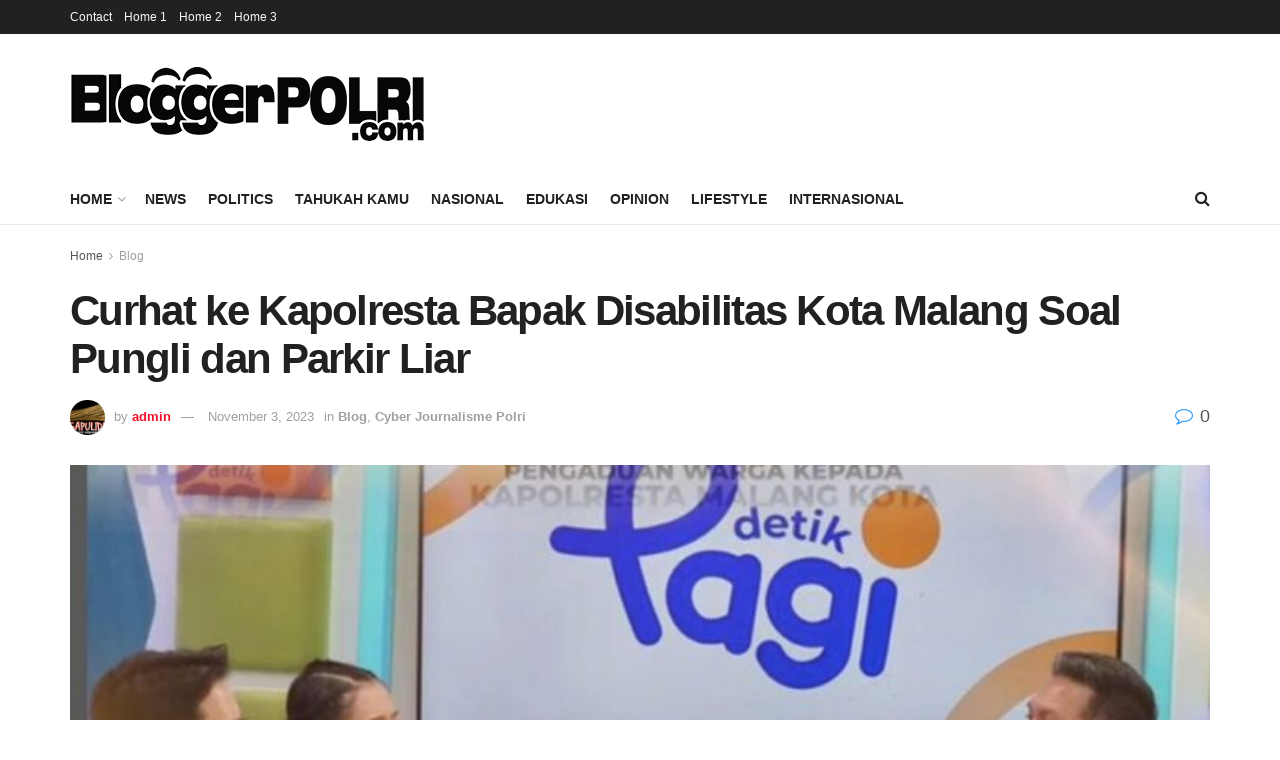

--- FILE ---
content_type: text/html; charset=UTF-8
request_url: https://bloggerpolri.com/index.php/2023/11/03/curhat-ke-kapolresta-bapak-disabilitas-kota-malang-soal-pungli-dan-parkir-liar/
body_size: 21938
content:
<!doctype html>
<!--[if lt IE 7]> <html class="no-js lt-ie9 lt-ie8 lt-ie7" lang="en-US"> <![endif]-->
<!--[if IE 7]>    <html class="no-js lt-ie9 lt-ie8" lang="en-US"> <![endif]-->
<!--[if IE 8]>    <html class="no-js lt-ie9" lang="en-US"> <![endif]-->
<!--[if IE 9]>    <html class="no-js lt-ie10" lang="en-US"> <![endif]-->
<!--[if gt IE 8]><!--> <html class="no-js" lang="en-US"> <!--<![endif]-->
<head>
    <meta http-equiv="Content-Type" content="text/html; charset=UTF-8" />
    <meta name='viewport' content='width=device-width, initial-scale=1, user-scalable=yes' />
    <link rel="profile" href="http://gmpg.org/xfn/11" />
    <link rel="pingback" href="https://bloggerpolri.com/xmlrpc.php" />
    <title>Curhat ke Kapolresta Bapak Disabilitas Kota Malang Soal Pungli dan Parkir Liar &#8211; Blogger Polri</title>
<meta name='robots' content='max-image-preview:large' />
<meta property="og:type" content="article">
<meta property="og:title" content="Curhat ke Kapolresta Bapak Disabilitas Kota Malang Soal Pungli dan Parkir Liar">
<meta property="og:site_name" content="Blogger Polri">
<meta property="og:description" content="Respon Cepat Kapolresta Malang Kota Disaat Warga Curhat Terkait Pungli Tukang Parkir Jakarta - Warga mengadukan kepada Kapolresta Malang Kota">
<meta property="og:url" content="https://bloggerpolri.com/index.php/2023/11/03/curhat-ke-kapolresta-bapak-disabilitas-kota-malang-soal-pungli-dan-parkir-liar/">
<meta property="og:locale" content="en_US">
<meta property="og:image" content="https://bloggerpolri.com/wp-content/uploads/2023/11/WhatsApp-Image-2023-11-03-at-19.05.02.jpeg">
<meta property="og:image:height" content="1144">
<meta property="og:image:width" content="928">
<meta property="article:published_time" content="2023-11-03T20:46:52+00:00">
<meta property="article:modified_time" content="2023-11-03T20:46:52+00:00">
<meta property="article:author" content="https://bloggerpolri.com">
<meta property="article:section" content="Blog">
<meta name="twitter:card" content="summary_large_image">
<meta name="twitter:title" content="Curhat ke Kapolresta Bapak Disabilitas Kota Malang Soal Pungli dan Parkir Liar">
<meta name="twitter:description" content="Respon Cepat Kapolresta Malang Kota Disaat Warga Curhat Terkait Pungli Tukang Parkir Jakarta - Warga mengadukan kepada Kapolresta Malang Kota">
<meta name="twitter:url" content="https://bloggerpolri.com/index.php/2023/11/03/curhat-ke-kapolresta-bapak-disabilitas-kota-malang-soal-pungli-dan-parkir-liar/">
<meta name="twitter:site" content="https://bloggerpolri.com">
<meta name="twitter:image:src" content="https://bloggerpolri.com/wp-content/uploads/2023/11/WhatsApp-Image-2023-11-03-at-19.05.02.jpeg">
<meta name="twitter:image:width" content="928">
<meta name="twitter:image:height" content="1144">
			<script type="text/javascript">
              var jnews_ajax_url = '/?ajax-request=jnews'
			</script>
			<link rel="alternate" type="application/rss+xml" title="Blogger Polri &raquo; Feed" href="https://bloggerpolri.com/index.php/feed/" />
<link rel="alternate" type="application/rss+xml" title="Blogger Polri &raquo; Comments Feed" href="https://bloggerpolri.com/index.php/comments/feed/" />
<link rel="alternate" type="application/rss+xml" title="Blogger Polri &raquo; Curhat ke Kapolresta Bapak Disabilitas Kota Malang Soal Pungli dan Parkir Liar Comments Feed" href="https://bloggerpolri.com/index.php/2023/11/03/curhat-ke-kapolresta-bapak-disabilitas-kota-malang-soal-pungli-dan-parkir-liar/feed/" />
<script type="text/javascript">
/* <![CDATA[ */
window._wpemojiSettings = {"baseUrl":"https:\/\/s.w.org\/images\/core\/emoji\/15.0.3\/72x72\/","ext":".png","svgUrl":"https:\/\/s.w.org\/images\/core\/emoji\/15.0.3\/svg\/","svgExt":".svg","source":{"concatemoji":"https:\/\/bloggerpolri.com\/wp-includes\/js\/wp-emoji-release.min.js?ver=6.5.7"}};
/*! This file is auto-generated */
!function(i,n){var o,s,e;function c(e){try{var t={supportTests:e,timestamp:(new Date).valueOf()};sessionStorage.setItem(o,JSON.stringify(t))}catch(e){}}function p(e,t,n){e.clearRect(0,0,e.canvas.width,e.canvas.height),e.fillText(t,0,0);var t=new Uint32Array(e.getImageData(0,0,e.canvas.width,e.canvas.height).data),r=(e.clearRect(0,0,e.canvas.width,e.canvas.height),e.fillText(n,0,0),new Uint32Array(e.getImageData(0,0,e.canvas.width,e.canvas.height).data));return t.every(function(e,t){return e===r[t]})}function u(e,t,n){switch(t){case"flag":return n(e,"\ud83c\udff3\ufe0f\u200d\u26a7\ufe0f","\ud83c\udff3\ufe0f\u200b\u26a7\ufe0f")?!1:!n(e,"\ud83c\uddfa\ud83c\uddf3","\ud83c\uddfa\u200b\ud83c\uddf3")&&!n(e,"\ud83c\udff4\udb40\udc67\udb40\udc62\udb40\udc65\udb40\udc6e\udb40\udc67\udb40\udc7f","\ud83c\udff4\u200b\udb40\udc67\u200b\udb40\udc62\u200b\udb40\udc65\u200b\udb40\udc6e\u200b\udb40\udc67\u200b\udb40\udc7f");case"emoji":return!n(e,"\ud83d\udc26\u200d\u2b1b","\ud83d\udc26\u200b\u2b1b")}return!1}function f(e,t,n){var r="undefined"!=typeof WorkerGlobalScope&&self instanceof WorkerGlobalScope?new OffscreenCanvas(300,150):i.createElement("canvas"),a=r.getContext("2d",{willReadFrequently:!0}),o=(a.textBaseline="top",a.font="600 32px Arial",{});return e.forEach(function(e){o[e]=t(a,e,n)}),o}function t(e){var t=i.createElement("script");t.src=e,t.defer=!0,i.head.appendChild(t)}"undefined"!=typeof Promise&&(o="wpEmojiSettingsSupports",s=["flag","emoji"],n.supports={everything:!0,everythingExceptFlag:!0},e=new Promise(function(e){i.addEventListener("DOMContentLoaded",e,{once:!0})}),new Promise(function(t){var n=function(){try{var e=JSON.parse(sessionStorage.getItem(o));if("object"==typeof e&&"number"==typeof e.timestamp&&(new Date).valueOf()<e.timestamp+604800&&"object"==typeof e.supportTests)return e.supportTests}catch(e){}return null}();if(!n){if("undefined"!=typeof Worker&&"undefined"!=typeof OffscreenCanvas&&"undefined"!=typeof URL&&URL.createObjectURL&&"undefined"!=typeof Blob)try{var e="postMessage("+f.toString()+"("+[JSON.stringify(s),u.toString(),p.toString()].join(",")+"));",r=new Blob([e],{type:"text/javascript"}),a=new Worker(URL.createObjectURL(r),{name:"wpTestEmojiSupports"});return void(a.onmessage=function(e){c(n=e.data),a.terminate(),t(n)})}catch(e){}c(n=f(s,u,p))}t(n)}).then(function(e){for(var t in e)n.supports[t]=e[t],n.supports.everything=n.supports.everything&&n.supports[t],"flag"!==t&&(n.supports.everythingExceptFlag=n.supports.everythingExceptFlag&&n.supports[t]);n.supports.everythingExceptFlag=n.supports.everythingExceptFlag&&!n.supports.flag,n.DOMReady=!1,n.readyCallback=function(){n.DOMReady=!0}}).then(function(){return e}).then(function(){var e;n.supports.everything||(n.readyCallback(),(e=n.source||{}).concatemoji?t(e.concatemoji):e.wpemoji&&e.twemoji&&(t(e.twemoji),t(e.wpemoji)))}))}((window,document),window._wpemojiSettings);
/* ]]> */
</script>

<style id='wp-emoji-styles-inline-css' type='text/css'>

	img.wp-smiley, img.emoji {
		display: inline !important;
		border: none !important;
		box-shadow: none !important;
		height: 1em !important;
		width: 1em !important;
		margin: 0 0.07em !important;
		vertical-align: -0.1em !important;
		background: none !important;
		padding: 0 !important;
	}
</style>
<link rel='stylesheet' id='wp-block-library-css' href='https://bloggerpolri.com/wp-includes/css/dist/block-library/style.min.css?ver=6.5.7' type='text/css' media='all' />
<style id='classic-theme-styles-inline-css' type='text/css'>
/*! This file is auto-generated */
.wp-block-button__link{color:#fff;background-color:#32373c;border-radius:9999px;box-shadow:none;text-decoration:none;padding:calc(.667em + 2px) calc(1.333em + 2px);font-size:1.125em}.wp-block-file__button{background:#32373c;color:#fff;text-decoration:none}
</style>
<style id='global-styles-inline-css' type='text/css'>
body{--wp--preset--color--black: #000000;--wp--preset--color--cyan-bluish-gray: #abb8c3;--wp--preset--color--white: #ffffff;--wp--preset--color--pale-pink: #f78da7;--wp--preset--color--vivid-red: #cf2e2e;--wp--preset--color--luminous-vivid-orange: #ff6900;--wp--preset--color--luminous-vivid-amber: #fcb900;--wp--preset--color--light-green-cyan: #7bdcb5;--wp--preset--color--vivid-green-cyan: #00d084;--wp--preset--color--pale-cyan-blue: #8ed1fc;--wp--preset--color--vivid-cyan-blue: #0693e3;--wp--preset--color--vivid-purple: #9b51e0;--wp--preset--gradient--vivid-cyan-blue-to-vivid-purple: linear-gradient(135deg,rgba(6,147,227,1) 0%,rgb(155,81,224) 100%);--wp--preset--gradient--light-green-cyan-to-vivid-green-cyan: linear-gradient(135deg,rgb(122,220,180) 0%,rgb(0,208,130) 100%);--wp--preset--gradient--luminous-vivid-amber-to-luminous-vivid-orange: linear-gradient(135deg,rgba(252,185,0,1) 0%,rgba(255,105,0,1) 100%);--wp--preset--gradient--luminous-vivid-orange-to-vivid-red: linear-gradient(135deg,rgba(255,105,0,1) 0%,rgb(207,46,46) 100%);--wp--preset--gradient--very-light-gray-to-cyan-bluish-gray: linear-gradient(135deg,rgb(238,238,238) 0%,rgb(169,184,195) 100%);--wp--preset--gradient--cool-to-warm-spectrum: linear-gradient(135deg,rgb(74,234,220) 0%,rgb(151,120,209) 20%,rgb(207,42,186) 40%,rgb(238,44,130) 60%,rgb(251,105,98) 80%,rgb(254,248,76) 100%);--wp--preset--gradient--blush-light-purple: linear-gradient(135deg,rgb(255,206,236) 0%,rgb(152,150,240) 100%);--wp--preset--gradient--blush-bordeaux: linear-gradient(135deg,rgb(254,205,165) 0%,rgb(254,45,45) 50%,rgb(107,0,62) 100%);--wp--preset--gradient--luminous-dusk: linear-gradient(135deg,rgb(255,203,112) 0%,rgb(199,81,192) 50%,rgb(65,88,208) 100%);--wp--preset--gradient--pale-ocean: linear-gradient(135deg,rgb(255,245,203) 0%,rgb(182,227,212) 50%,rgb(51,167,181) 100%);--wp--preset--gradient--electric-grass: linear-gradient(135deg,rgb(202,248,128) 0%,rgb(113,206,126) 100%);--wp--preset--gradient--midnight: linear-gradient(135deg,rgb(2,3,129) 0%,rgb(40,116,252) 100%);--wp--preset--font-size--small: 13px;--wp--preset--font-size--medium: 20px;--wp--preset--font-size--large: 36px;--wp--preset--font-size--x-large: 42px;--wp--preset--spacing--20: 0.44rem;--wp--preset--spacing--30: 0.67rem;--wp--preset--spacing--40: 1rem;--wp--preset--spacing--50: 1.5rem;--wp--preset--spacing--60: 2.25rem;--wp--preset--spacing--70: 3.38rem;--wp--preset--spacing--80: 5.06rem;--wp--preset--shadow--natural: 6px 6px 9px rgba(0, 0, 0, 0.2);--wp--preset--shadow--deep: 12px 12px 50px rgba(0, 0, 0, 0.4);--wp--preset--shadow--sharp: 6px 6px 0px rgba(0, 0, 0, 0.2);--wp--preset--shadow--outlined: 6px 6px 0px -3px rgba(255, 255, 255, 1), 6px 6px rgba(0, 0, 0, 1);--wp--preset--shadow--crisp: 6px 6px 0px rgba(0, 0, 0, 1);}:where(.is-layout-flex){gap: 0.5em;}:where(.is-layout-grid){gap: 0.5em;}body .is-layout-flex{display: flex;}body .is-layout-flex{flex-wrap: wrap;align-items: center;}body .is-layout-flex > *{margin: 0;}body .is-layout-grid{display: grid;}body .is-layout-grid > *{margin: 0;}:where(.wp-block-columns.is-layout-flex){gap: 2em;}:where(.wp-block-columns.is-layout-grid){gap: 2em;}:where(.wp-block-post-template.is-layout-flex){gap: 1.25em;}:where(.wp-block-post-template.is-layout-grid){gap: 1.25em;}.has-black-color{color: var(--wp--preset--color--black) !important;}.has-cyan-bluish-gray-color{color: var(--wp--preset--color--cyan-bluish-gray) !important;}.has-white-color{color: var(--wp--preset--color--white) !important;}.has-pale-pink-color{color: var(--wp--preset--color--pale-pink) !important;}.has-vivid-red-color{color: var(--wp--preset--color--vivid-red) !important;}.has-luminous-vivid-orange-color{color: var(--wp--preset--color--luminous-vivid-orange) !important;}.has-luminous-vivid-amber-color{color: var(--wp--preset--color--luminous-vivid-amber) !important;}.has-light-green-cyan-color{color: var(--wp--preset--color--light-green-cyan) !important;}.has-vivid-green-cyan-color{color: var(--wp--preset--color--vivid-green-cyan) !important;}.has-pale-cyan-blue-color{color: var(--wp--preset--color--pale-cyan-blue) !important;}.has-vivid-cyan-blue-color{color: var(--wp--preset--color--vivid-cyan-blue) !important;}.has-vivid-purple-color{color: var(--wp--preset--color--vivid-purple) !important;}.has-black-background-color{background-color: var(--wp--preset--color--black) !important;}.has-cyan-bluish-gray-background-color{background-color: var(--wp--preset--color--cyan-bluish-gray) !important;}.has-white-background-color{background-color: var(--wp--preset--color--white) !important;}.has-pale-pink-background-color{background-color: var(--wp--preset--color--pale-pink) !important;}.has-vivid-red-background-color{background-color: var(--wp--preset--color--vivid-red) !important;}.has-luminous-vivid-orange-background-color{background-color: var(--wp--preset--color--luminous-vivid-orange) !important;}.has-luminous-vivid-amber-background-color{background-color: var(--wp--preset--color--luminous-vivid-amber) !important;}.has-light-green-cyan-background-color{background-color: var(--wp--preset--color--light-green-cyan) !important;}.has-vivid-green-cyan-background-color{background-color: var(--wp--preset--color--vivid-green-cyan) !important;}.has-pale-cyan-blue-background-color{background-color: var(--wp--preset--color--pale-cyan-blue) !important;}.has-vivid-cyan-blue-background-color{background-color: var(--wp--preset--color--vivid-cyan-blue) !important;}.has-vivid-purple-background-color{background-color: var(--wp--preset--color--vivid-purple) !important;}.has-black-border-color{border-color: var(--wp--preset--color--black) !important;}.has-cyan-bluish-gray-border-color{border-color: var(--wp--preset--color--cyan-bluish-gray) !important;}.has-white-border-color{border-color: var(--wp--preset--color--white) !important;}.has-pale-pink-border-color{border-color: var(--wp--preset--color--pale-pink) !important;}.has-vivid-red-border-color{border-color: var(--wp--preset--color--vivid-red) !important;}.has-luminous-vivid-orange-border-color{border-color: var(--wp--preset--color--luminous-vivid-orange) !important;}.has-luminous-vivid-amber-border-color{border-color: var(--wp--preset--color--luminous-vivid-amber) !important;}.has-light-green-cyan-border-color{border-color: var(--wp--preset--color--light-green-cyan) !important;}.has-vivid-green-cyan-border-color{border-color: var(--wp--preset--color--vivid-green-cyan) !important;}.has-pale-cyan-blue-border-color{border-color: var(--wp--preset--color--pale-cyan-blue) !important;}.has-vivid-cyan-blue-border-color{border-color: var(--wp--preset--color--vivid-cyan-blue) !important;}.has-vivid-purple-border-color{border-color: var(--wp--preset--color--vivid-purple) !important;}.has-vivid-cyan-blue-to-vivid-purple-gradient-background{background: var(--wp--preset--gradient--vivid-cyan-blue-to-vivid-purple) !important;}.has-light-green-cyan-to-vivid-green-cyan-gradient-background{background: var(--wp--preset--gradient--light-green-cyan-to-vivid-green-cyan) !important;}.has-luminous-vivid-amber-to-luminous-vivid-orange-gradient-background{background: var(--wp--preset--gradient--luminous-vivid-amber-to-luminous-vivid-orange) !important;}.has-luminous-vivid-orange-to-vivid-red-gradient-background{background: var(--wp--preset--gradient--luminous-vivid-orange-to-vivid-red) !important;}.has-very-light-gray-to-cyan-bluish-gray-gradient-background{background: var(--wp--preset--gradient--very-light-gray-to-cyan-bluish-gray) !important;}.has-cool-to-warm-spectrum-gradient-background{background: var(--wp--preset--gradient--cool-to-warm-spectrum) !important;}.has-blush-light-purple-gradient-background{background: var(--wp--preset--gradient--blush-light-purple) !important;}.has-blush-bordeaux-gradient-background{background: var(--wp--preset--gradient--blush-bordeaux) !important;}.has-luminous-dusk-gradient-background{background: var(--wp--preset--gradient--luminous-dusk) !important;}.has-pale-ocean-gradient-background{background: var(--wp--preset--gradient--pale-ocean) !important;}.has-electric-grass-gradient-background{background: var(--wp--preset--gradient--electric-grass) !important;}.has-midnight-gradient-background{background: var(--wp--preset--gradient--midnight) !important;}.has-small-font-size{font-size: var(--wp--preset--font-size--small) !important;}.has-medium-font-size{font-size: var(--wp--preset--font-size--medium) !important;}.has-large-font-size{font-size: var(--wp--preset--font-size--large) !important;}.has-x-large-font-size{font-size: var(--wp--preset--font-size--x-large) !important;}
.wp-block-navigation a:where(:not(.wp-element-button)){color: inherit;}
:where(.wp-block-post-template.is-layout-flex){gap: 1.25em;}:where(.wp-block-post-template.is-layout-grid){gap: 1.25em;}
:where(.wp-block-columns.is-layout-flex){gap: 2em;}:where(.wp-block-columns.is-layout-grid){gap: 2em;}
.wp-block-pullquote{font-size: 1.5em;line-height: 1.6;}
</style>
<link rel='stylesheet' id='jnews-parent-style-css' href='https://bloggerpolri.com/wp-content/themes/jnews/style.css?ver=6.5.7' type='text/css' media='all' />
<link rel='stylesheet' id='js_composer_front-css' href='https://bloggerpolri.com/wp-content/plugins/js_composer/assets/css/js_composer.min.css?ver=6.5.0' type='text/css' media='all' />
<link rel='stylesheet' id='mediaelement-css' href='https://bloggerpolri.com/wp-includes/js/mediaelement/mediaelementplayer-legacy.min.css?ver=4.2.17' type='text/css' media='all' />
<link rel='stylesheet' id='wp-mediaelement-css' href='https://bloggerpolri.com/wp-includes/js/mediaelement/wp-mediaelement.min.css?ver=6.5.7' type='text/css' media='all' />
<link rel='stylesheet' id='jnews-frontend-css' href='https://bloggerpolri.com/wp-content/themes/jnews/assets/dist/frontend.min.css?ver=1.0.0' type='text/css' media='all' />
<link rel='stylesheet' id='jnews-style-css' href='https://bloggerpolri.com/wp-content/themes/jnews-child/style.css?ver=1.0.0' type='text/css' media='all' />
<link rel='stylesheet' id='jnews-darkmode-css' href='https://bloggerpolri.com/wp-content/themes/jnews/assets/css/darkmode.css?ver=1.0.0' type='text/css' media='all' />
<link rel='stylesheet' id='jnews-social-login-style-css' href='https://bloggerpolri.com/wp-content/plugins/jnews-social-login/assets/css/plugin.css?ver=7.0.4' type='text/css' media='all' />
<link rel='stylesheet' id='jnews-select-share-css' href='https://bloggerpolri.com/wp-content/plugins/jnews-social-share/assets/css/plugin.css' type='text/css' media='all' />
<link rel='stylesheet' id='jnews-weather-style-css' href='https://bloggerpolri.com/wp-content/plugins/jnews-weather/assets/css/plugin.css?ver=7.0.5' type='text/css' media='all' />
<script type="text/javascript" src="https://bloggerpolri.com/wp-includes/js/jquery/jquery.min.js?ver=3.7.1" id="jquery-core-js"></script>
<script type="text/javascript" src="https://bloggerpolri.com/wp-includes/js/jquery/jquery-migrate.min.js?ver=3.4.1" id="jquery-migrate-js"></script>
<link rel="https://api.w.org/" href="https://bloggerpolri.com/index.php/wp-json/" /><link rel="alternate" type="application/json" href="https://bloggerpolri.com/index.php/wp-json/wp/v2/posts/865" /><link rel="EditURI" type="application/rsd+xml" title="RSD" href="https://bloggerpolri.com/xmlrpc.php?rsd" />
<meta name="generator" content="WordPress 6.5.7" />
<link rel="canonical" href="https://bloggerpolri.com/index.php/2023/11/03/curhat-ke-kapolresta-bapak-disabilitas-kota-malang-soal-pungli-dan-parkir-liar/" />
<link rel='shortlink' href='https://bloggerpolri.com/?p=865' />
<link rel="alternate" type="application/json+oembed" href="https://bloggerpolri.com/index.php/wp-json/oembed/1.0/embed?url=https%3A%2F%2Fbloggerpolri.com%2Findex.php%2F2023%2F11%2F03%2Fcurhat-ke-kapolresta-bapak-disabilitas-kota-malang-soal-pungli-dan-parkir-liar%2F" />
<link rel="alternate" type="text/xml+oembed" href="https://bloggerpolri.com/index.php/wp-json/oembed/1.0/embed?url=https%3A%2F%2Fbloggerpolri.com%2Findex.php%2F2023%2F11%2F03%2Fcurhat-ke-kapolresta-bapak-disabilitas-kota-malang-soal-pungli-dan-parkir-liar%2F&#038;format=xml" />
<meta name="generator" content="Powered by WPBakery Page Builder - drag and drop page builder for WordPress."/>
<script type='application/ld+json'>{"@context":"http:\/\/schema.org","@type":"Organization","@id":"https:\/\/bloggerpolri.com\/#organization","url":"https:\/\/bloggerpolri.com\/","name":"","logo":{"@type":"ImageObject","url":""},"sameAs":["http:\/\/facebook.com","http:\/\/twitter.com"]}</script>
<script type='application/ld+json'>{"@context":"http:\/\/schema.org","@type":"WebSite","@id":"https:\/\/bloggerpolri.com\/#website","url":"https:\/\/bloggerpolri.com\/","name":"","potentialAction":{"@type":"SearchAction","target":"https:\/\/bloggerpolri.com\/?s={search_term_string}","query-input":"required name=search_term_string"}}</script>
<link rel="icon" href="https://bloggerpolri.com/wp-content/uploads/2023/08/cropped-favicon-1-32x32.png" sizes="32x32" />
<link rel="icon" href="https://bloggerpolri.com/wp-content/uploads/2023/08/cropped-favicon-1-192x192.png" sizes="192x192" />
<link rel="apple-touch-icon" href="https://bloggerpolri.com/wp-content/uploads/2023/08/cropped-favicon-1-180x180.png" />
<meta name="msapplication-TileImage" content="https://bloggerpolri.com/wp-content/uploads/2023/08/cropped-favicon-1-270x270.png" />
<style id="jeg_dynamic_css" type="text/css" data-type="jeg_custom-css"></style><style type="text/css">
					.no_thumbnail .jeg_thumb,
					.thumbnail-container.no_thumbnail {
					    display: none !important;
					}
					.jeg_search_result .jeg_pl_xs_3.no_thumbnail .jeg_postblock_content,
					.jeg_sidefeed .jeg_pl_xs_3.no_thumbnail .jeg_postblock_content,
					.jeg_pl_sm.no_thumbnail .jeg_postblock_content {
					    margin-left: 0;
					}
					.jeg_postblock_11 .no_thumbnail .jeg_postblock_content,
					.jeg_postblock_12 .no_thumbnail .jeg_postblock_content,
					.jeg_postblock_12.jeg_col_3o3 .no_thumbnail .jeg_postblock_content  {
					    margin-top: 0;
					}
					.jeg_postblock_15 .jeg_pl_md_box.no_thumbnail .jeg_postblock_content,
					.jeg_postblock_19 .jeg_pl_md_box.no_thumbnail .jeg_postblock_content,
					.jeg_postblock_24 .jeg_pl_md_box.no_thumbnail .jeg_postblock_content,
					.jeg_sidefeed .jeg_pl_md_box .jeg_postblock_content {
					    position: relative;
					}
					.jeg_postblock_carousel_2 .no_thumbnail .jeg_post_title a,
					.jeg_postblock_carousel_2 .no_thumbnail .jeg_post_title a:hover,
					.jeg_postblock_carousel_2 .no_thumbnail .jeg_post_meta .fa {
					    color: #212121 !important;
					} 
				</style><noscript><style> .wpb_animate_when_almost_visible { opacity: 1; }</style></noscript></head>
<body class="post-template-default single single-post postid-865 single-format-standard wp-embed-responsive jeg_toggle_dark jeg_single_tpl_1 jnews jsc_normal wpb-js-composer js-comp-ver-6.5.0 vc_responsive">

    
    
    <div class="jeg_ad jeg_ad_top jnews_header_top_ads">
        <div class='ads-wrapper  '></div>    </div>

    <!-- The Main Wrapper
    ============================================= -->
    <div class="jeg_viewport">

        
        <div class="jeg_header_wrapper">
            <div class="jeg_header_instagram_wrapper">
    </div>

<!-- HEADER -->
<div class="jeg_header normal">
    <div class="jeg_topbar jeg_container dark">
    <div class="container">
        <div class="jeg_nav_row">
            
                <div class="jeg_nav_col jeg_nav_left  jeg_nav_grow">
                    <div class="item_wrap jeg_nav_alignleft">
                        <div class="jeg_nav_item">
	<ul class="jeg_menu jeg_top_menu"><li class="page_item page-item-69"><a href="https://bloggerpolri.com/index.php/contact/">Contact</a></li>
<li class="page_item page-item-66"><a href="https://bloggerpolri.com/">Home 1</a></li>
<li class="page_item page-item-67"><a href="https://bloggerpolri.com/index.php/home-2/">Home 2</a></li>
<li class="page_item page-item-68"><a href="https://bloggerpolri.com/index.php/home-3/">Home 3</a></li>
</ul>
</div>                    </div>
                </div>

                
                <div class="jeg_nav_col jeg_nav_center  jeg_nav_normal">
                    <div class="item_wrap jeg_nav_aligncenter">
                                            </div>
                </div>

                
                <div class="jeg_nav_col jeg_nav_right  jeg_nav_normal">
                    <div class="item_wrap jeg_nav_alignright">
                                            </div>
                </div>

                        </div>
    </div>
</div><!-- /.jeg_container --><div class="jeg_midbar jeg_container normal">
    <div class="container">
        <div class="jeg_nav_row">
            
                <div class="jeg_nav_col jeg_nav_left jeg_nav_normal">
                    <div class="item_wrap jeg_nav_alignleft">
                        <div class="jeg_nav_item jeg_logo jeg_desktop_logo">
			<div class="site-title">
	    	<a href="https://bloggerpolri.com/" style="padding: 0 0 0 0;">
	    	    <img class='jeg_logo_img' src="https://bloggerpolri.com/wp-content/uploads/2023/08/logo-atas-354.png" srcset="https://bloggerpolri.com/wp-content/uploads/2023/08/logo-atas-354.png 1x, https://bloggerpolri.com/wp-content/uploads/2023/08/logo-atas-708.png 2x" alt="Blogger Polri"data-light-src="https://bloggerpolri.com/wp-content/uploads/2023/08/logo-atas-354.png" data-light-srcset="https://bloggerpolri.com/wp-content/uploads/2023/08/logo-atas-354.png 1x, https://bloggerpolri.com/wp-content/uploads/2023/08/logo-atas-708.png 2x" data-dark-src="https://bloggerpolri.com/wp-content/uploads/2023/08/logo-white-354.png" data-dark-srcset="https://bloggerpolri.com/wp-content/uploads/2023/08/logo-white-354.png 1x, https://bloggerpolri.com/wp-content/uploads/2023/08/logo-white-708.png 2x">	    	</a>
	    </div>
	</div>                    </div>
                </div>

                
                <div class="jeg_nav_col jeg_nav_center jeg_nav_normal">
                    <div class="item_wrap jeg_nav_aligncenter">
                                            </div>
                </div>

                
                <div class="jeg_nav_col jeg_nav_right jeg_nav_grow">
                    <div class="item_wrap jeg_nav_alignright">
                                            </div>
                </div>

                        </div>
    </div>
</div><div class="jeg_bottombar jeg_navbar jeg_container jeg_navbar_wrapper jeg_navbar_normal jeg_navbar_normal">
    <div class="container">
        <div class="jeg_nav_row">
            
                <div class="jeg_nav_col jeg_nav_left jeg_nav_grow">
                    <div class="item_wrap jeg_nav_alignleft">
                        <div class="jeg_main_menu_wrapper">
<div class="jeg_nav_item jeg_mainmenu_wrap"><ul class="jeg_menu jeg_main_menu jeg_menu_style_1" data-animation="animate"><li id="menu-item-71" class="menu-item menu-item-type-post_type menu-item-object-page menu-item-home menu-item-has-children menu-item-71 bgnav" data-item-row="default" ><a href="https://bloggerpolri.com/">Home</a>
<ul class="sub-menu">
	<li id="menu-item-72" class="menu-item menu-item-type-post_type menu-item-object-page menu-item-home menu-item-72 bgnav" data-item-row="default" ><a href="https://bloggerpolri.com/">Home &#8211; Layout 1</a></li>
	<li id="menu-item-73" class="menu-item menu-item-type-post_type menu-item-object-page menu-item-73 bgnav" data-item-row="default" ><a href="https://bloggerpolri.com/index.php/home-2/">Home &#8211; Layout 2</a></li>
	<li id="menu-item-74" class="menu-item menu-item-type-post_type menu-item-object-page menu-item-74 bgnav" data-item-row="default" ><a href="https://bloggerpolri.com/index.php/home-3/">Home &#8211; Layout 3</a></li>
</ul>
</li>
<li id="menu-item-75" class="menu-item menu-item-type-taxonomy menu-item-object-category menu-item-75 bgnav" data-item-row="default" ><a href="https://bloggerpolri.com/index.php/category/world/">News</a></li>
<li id="menu-item-76" class="menu-item menu-item-type-taxonomy menu-item-object-category menu-item-76 bgnav" data-item-row="default" ><a href="https://bloggerpolri.com/index.php/category/politics/">Politics</a></li>
<li id="menu-item-77" class="menu-item menu-item-type-taxonomy menu-item-object-category menu-item-77 bgnav" data-item-row="default" ><a href="https://bloggerpolri.com/index.php/category/tahukah-kamu/">Tahukah Kamu</a></li>
<li id="menu-item-78" class="menu-item menu-item-type-taxonomy menu-item-object-category menu-item-78 bgnav" data-item-row="default" ><a href="https://bloggerpolri.com/index.php/category/nasional/">Nasional</a></li>
<li id="menu-item-79" class="menu-item menu-item-type-taxonomy menu-item-object-category menu-item-79 bgnav" data-item-row="default" ><a href="https://bloggerpolri.com/index.php/category/edukasi/">Edukasi</a></li>
<li id="menu-item-80" class="menu-item menu-item-type-taxonomy menu-item-object-category menu-item-80 bgnav" data-item-row="default" ><a href="https://bloggerpolri.com/index.php/category/opinion/">Opinion</a></li>
<li id="menu-item-81" class="menu-item menu-item-type-taxonomy menu-item-object-category menu-item-81 bgnav" data-item-row="default" ><a href="https://bloggerpolri.com/index.php/category/lifestyle/">Lifestyle</a></li>
<li id="menu-item-82" class="menu-item menu-item-type-taxonomy menu-item-object-category menu-item-82 bgnav" data-item-row="default" ><a href="https://bloggerpolri.com/index.php/category/internasional/">Internasional</a></li>
</ul></div></div>
                    </div>
                </div>

                
                <div class="jeg_nav_col jeg_nav_center jeg_nav_normal">
                    <div class="item_wrap jeg_nav_aligncenter">
                                            </div>
                </div>

                
                <div class="jeg_nav_col jeg_nav_right jeg_nav_normal">
                    <div class="item_wrap jeg_nav_alignright">
                        <!-- Search Icon -->
<div class="jeg_nav_item jeg_search_wrapper search_icon jeg_search_popup_expand">
    <a href="#" class="jeg_search_toggle"><i class="fa fa-search"></i></a>
    <form action="https://bloggerpolri.com/" method="get" class="jeg_search_form" target="_top">
    <input name="s" class="jeg_search_input" placeholder="Search..." type="text" value="" autocomplete="off">
    <button type="submit" class="jeg_search_button btn"><i class="fa fa-search"></i></button>
</form>
<!-- jeg_search_hide with_result no_result -->
<div class="jeg_search_result jeg_search_hide with_result">
    <div class="search-result-wrapper">
    </div>
    <div class="search-link search-noresult">
        No Result    </div>
    <div class="search-link search-all-button">
        <i class="fa fa-search"></i> View All Result    </div>
</div></div>                    </div>
                </div>

                        </div>
    </div>
</div></div><!-- /.jeg_header -->        </div>

        <div class="jeg_header_sticky">
            <div class="sticky_blankspace"></div>
<div class="jeg_header normal">
    <div class="jeg_container">
        <div data-mode="scroll" class="jeg_stickybar jeg_navbar jeg_navbar_wrapper jeg_navbar_normal jeg_navbar_normal">
            <div class="container">
    <div class="jeg_nav_row">
        
            <div class="jeg_nav_col jeg_nav_left jeg_nav_grow">
                <div class="item_wrap jeg_nav_alignleft">
                    <div class="jeg_main_menu_wrapper">
<div class="jeg_nav_item jeg_mainmenu_wrap"><ul class="jeg_menu jeg_main_menu jeg_menu_style_1" data-animation="animate"><li class="menu-item menu-item-type-post_type menu-item-object-page menu-item-home menu-item-has-children menu-item-71 bgnav" data-item-row="default" ><a href="https://bloggerpolri.com/">Home</a>
<ul class="sub-menu">
	<li class="menu-item menu-item-type-post_type menu-item-object-page menu-item-home menu-item-72 bgnav" data-item-row="default" ><a href="https://bloggerpolri.com/">Home &#8211; Layout 1</a></li>
	<li class="menu-item menu-item-type-post_type menu-item-object-page menu-item-73 bgnav" data-item-row="default" ><a href="https://bloggerpolri.com/index.php/home-2/">Home &#8211; Layout 2</a></li>
	<li class="menu-item menu-item-type-post_type menu-item-object-page menu-item-74 bgnav" data-item-row="default" ><a href="https://bloggerpolri.com/index.php/home-3/">Home &#8211; Layout 3</a></li>
</ul>
</li>
<li class="menu-item menu-item-type-taxonomy menu-item-object-category menu-item-75 bgnav" data-item-row="default" ><a href="https://bloggerpolri.com/index.php/category/world/">News</a></li>
<li class="menu-item menu-item-type-taxonomy menu-item-object-category menu-item-76 bgnav" data-item-row="default" ><a href="https://bloggerpolri.com/index.php/category/politics/">Politics</a></li>
<li class="menu-item menu-item-type-taxonomy menu-item-object-category menu-item-77 bgnav" data-item-row="default" ><a href="https://bloggerpolri.com/index.php/category/tahukah-kamu/">Tahukah Kamu</a></li>
<li class="menu-item menu-item-type-taxonomy menu-item-object-category menu-item-78 bgnav" data-item-row="default" ><a href="https://bloggerpolri.com/index.php/category/nasional/">Nasional</a></li>
<li class="menu-item menu-item-type-taxonomy menu-item-object-category menu-item-79 bgnav" data-item-row="default" ><a href="https://bloggerpolri.com/index.php/category/edukasi/">Edukasi</a></li>
<li class="menu-item menu-item-type-taxonomy menu-item-object-category menu-item-80 bgnav" data-item-row="default" ><a href="https://bloggerpolri.com/index.php/category/opinion/">Opinion</a></li>
<li class="menu-item menu-item-type-taxonomy menu-item-object-category menu-item-81 bgnav" data-item-row="default" ><a href="https://bloggerpolri.com/index.php/category/lifestyle/">Lifestyle</a></li>
<li class="menu-item menu-item-type-taxonomy menu-item-object-category menu-item-82 bgnav" data-item-row="default" ><a href="https://bloggerpolri.com/index.php/category/internasional/">Internasional</a></li>
</ul></div></div>
                </div>
            </div>

            
            <div class="jeg_nav_col jeg_nav_center jeg_nav_normal">
                <div class="item_wrap jeg_nav_aligncenter">
                                    </div>
            </div>

            
            <div class="jeg_nav_col jeg_nav_right jeg_nav_normal">
                <div class="item_wrap jeg_nav_alignright">
                    <!-- Search Icon -->
<div class="jeg_nav_item jeg_search_wrapper search_icon jeg_search_popup_expand">
    <a href="#" class="jeg_search_toggle"><i class="fa fa-search"></i></a>
    <form action="https://bloggerpolri.com/" method="get" class="jeg_search_form" target="_top">
    <input name="s" class="jeg_search_input" placeholder="Search..." type="text" value="" autocomplete="off">
    <button type="submit" class="jeg_search_button btn"><i class="fa fa-search"></i></button>
</form>
<!-- jeg_search_hide with_result no_result -->
<div class="jeg_search_result jeg_search_hide with_result">
    <div class="search-result-wrapper">
    </div>
    <div class="search-link search-noresult">
        No Result    </div>
    <div class="search-link search-all-button">
        <i class="fa fa-search"></i> View All Result    </div>
</div></div>                </div>
            </div>

                </div>
</div>        </div>
    </div>
</div>
        </div>

        <div class="jeg_navbar_mobile_wrapper">
            <div class="jeg_navbar_mobile" data-mode="scroll">
    <div class="jeg_mobile_bottombar jeg_mobile_midbar jeg_container dark">
    <div class="container">
        <div class="jeg_nav_row">
            
                <div class="jeg_nav_col jeg_nav_left jeg_nav_normal">
                    <div class="item_wrap jeg_nav_alignleft">
                        <div class="jeg_nav_item">
    <a href="#" class="toggle_btn jeg_mobile_toggle"><i class="fa fa-bars"></i></a>
</div>                    </div>
                </div>

                
                <div class="jeg_nav_col jeg_nav_center jeg_nav_grow">
                    <div class="item_wrap jeg_nav_aligncenter">
                        <div class="jeg_nav_item jeg_mobile_logo">
			<div class="site-title">
	    	<a href="https://bloggerpolri.com/">
		        <img class='jeg_logo_img' src="https://bloggerpolri.com/wp-content/uploads/2023/08/logo-white-354.png" srcset="https://bloggerpolri.com/wp-content/uploads/2023/08/logo-white-354.png 1x, https://bloggerpolri.com/wp-content/uploads/2023/08/logo-white-708.png 2x" alt="Blogger Polri"data-light-src="https://bloggerpolri.com/wp-content/uploads/2023/08/logo-white-354.png" data-light-srcset="https://bloggerpolri.com/wp-content/uploads/2023/08/logo-white-354.png 1x, https://bloggerpolri.com/wp-content/uploads/2023/08/logo-white-708.png 2x" data-dark-src="https://bloggerpolri.com/wp-content/uploads/2023/08/logo-white-354.png" data-dark-srcset="https://bloggerpolri.com/wp-content/uploads/2023/08/logo-white-354.png 1x, https://bloggerpolri.com/wp-content/uploads/2023/08/logo-white-708.png 2x">		    </a>
	    </div>
	</div>                    </div>
                </div>

                
                <div class="jeg_nav_col jeg_nav_right jeg_nav_normal">
                    <div class="item_wrap jeg_nav_alignright">
                        <div class="jeg_nav_item jeg_search_wrapper jeg_search_popup_expand">
    <a href="#" class="jeg_search_toggle"><i class="fa fa-search"></i></a>
	<form action="https://bloggerpolri.com/" method="get" class="jeg_search_form" target="_top">
    <input name="s" class="jeg_search_input" placeholder="Search..." type="text" value="" autocomplete="off">
    <button type="submit" class="jeg_search_button btn"><i class="fa fa-search"></i></button>
</form>
<!-- jeg_search_hide with_result no_result -->
<div class="jeg_search_result jeg_search_hide with_result">
    <div class="search-result-wrapper">
    </div>
    <div class="search-link search-noresult">
        No Result    </div>
    <div class="search-link search-all-button">
        <i class="fa fa-search"></i> View All Result    </div>
</div></div>                    </div>
                </div>

                        </div>
    </div>
</div></div>
<div class="sticky_blankspace" style="height: 60px;"></div>        </div>    <div class="post-wrapper">

        <div class="post-wrap" >

            
            <div class="jeg_main ">
                <div class="jeg_container">
                    <div class="jeg_content jeg_singlepage">

    <div class="container">

        <div class="jeg_ad jeg_article jnews_article_top_ads">
            <div class='ads-wrapper  '></div>        </div>

        <div class="row">
            <div class="jeg_main_content col-md-12">
                <div class="jeg_inner_content">
                    
                                                <div class="jeg_breadcrumbs jeg_breadcrumb_container">
                            <div id="breadcrumbs"><span class="">
                <a href="https://bloggerpolri.com">Home</a>
            </span><i class="fa fa-angle-right"></i><span class="breadcrumb_last_link">
                <a href="https://bloggerpolri.com/index.php/category/blog/">Blog</a>
            </span></div>                        </div>
                        
                        <div class="entry-header">
    	                    
                            <h1 class="jeg_post_title">Curhat ke Kapolresta Bapak Disabilitas Kota Malang Soal Pungli dan Parkir Liar</h1>

                            
                            <div class="jeg_meta_container"><div class="jeg_post_meta jeg_post_meta_1">

	<div class="meta_left">
									<div class="jeg_meta_author">
					<img alt='admin' src='https://secure.gravatar.com/avatar/ff71b2f9bb3b38c9efde7c937530ace1?s=80&#038;d=mm&#038;r=g' srcset='https://secure.gravatar.com/avatar/ff71b2f9bb3b38c9efde7c937530ace1?s=160&#038;d=mm&#038;r=g 2x' class='avatar avatar-80 photo' height='80' width='80' decoding='async'/>					<span class="meta_text">by</span>
					<a href="https://bloggerpolri.com/index.php/author/admin/">admin</a>				</div>
					
					<div class="jeg_meta_date">
				<a href="https://bloggerpolri.com/index.php/2023/11/03/curhat-ke-kapolresta-bapak-disabilitas-kota-malang-soal-pungli-dan-parkir-liar/">November 3, 2023</a>
			</div>
		
					<div class="jeg_meta_category">
				<span><span class="meta_text">in</span>
					<a href="https://bloggerpolri.com/index.php/category/blog/" rel="category tag">Blog</a>, <a href="https://bloggerpolri.com/index.php/category/cyber-journalisme-polri/" rel="category tag">Cyber Journalisme Polri</a>				</span>
			</div>
		
			</div>

	<div class="meta_right">
							<div class="jeg_meta_comment"><a href="https://bloggerpolri.com/index.php/2023/11/03/curhat-ke-kapolresta-bapak-disabilitas-kota-malang-soal-pungli-dan-parkir-liar/#comments"><i
						class="fa fa-comment-o"></i> 0</a></div>
			</div>
</div>
</div>
                        </div>

                        <div class="jeg_featured featured_image"><a href="https://bloggerpolri.com/wp-content/uploads/2023/11/WhatsApp-Image-2023-11-03-at-19.05.02.jpeg"><div class="thumbnail-container animate-lazy" style="padding-bottom:50%"><img width="750" height="375" src="https://bloggerpolri.com/wp-content/themes/jnews/assets/img/jeg-empty.png" class="attachment-jnews-750x375 size-jnews-750x375 lazyload wp-post-image" alt="Curhat ke Kapolresta Bapak Disabilitas Kota Malang Soal Pungli dan Parkir Liar" decoding="async" fetchpriority="high" sizes="(max-width: 750px) 100vw, 750px" data-src="https://bloggerpolri.com/wp-content/uploads/2023/11/WhatsApp-Image-2023-11-03-at-19.05.02-750x375.jpeg" data-srcset="https://bloggerpolri.com/wp-content/uploads/2023/11/WhatsApp-Image-2023-11-03-at-19.05.02-750x375.jpeg 750w, https://bloggerpolri.com/wp-content/uploads/2023/11/WhatsApp-Image-2023-11-03-at-19.05.02-360x180.jpeg 360w" data-sizes="auto" data-expand="700" /></div></a></div>
                        <div class="jeg_share_top_container"><div class="jeg_share_button clearfix">
                <div class="jeg_share_stats">
                    <div class="jeg_share_count">
                        <div class="counts">0</div>
                        <span class="sharetext">SHARES</span>
                    </div>
                    <div class="jeg_views_count">
                    <div class="counts">15</div>
                    <span class="sharetext">VIEWS</span>
                </div>
                </div>
                <div class="jeg_sharelist">
                    <a href="http://www.facebook.com/sharer.php?u=https%3A%2F%2Fbloggerpolri.com%2Findex.php%2F2023%2F11%2F03%2Fcurhat-ke-kapolresta-bapak-disabilitas-kota-malang-soal-pungli-dan-parkir-liar%2F" rel='nofollow'  class="jeg_btn-facebook expanded"><i class="fa fa-facebook-official"></i><span>Share on Facebook</span></a><a href="https://twitter.com/intent/tweet?text=Curhat+ke+Kapolresta+Bapak+Disabilitas+Kota+Malang+Soal+Pungli+dan+Parkir+Liar&url=https%3A%2F%2Fbloggerpolri.com%2Findex.php%2F2023%2F11%2F03%2Fcurhat-ke-kapolresta-bapak-disabilitas-kota-malang-soal-pungli-dan-parkir-liar%2F" rel='nofollow'  class="jeg_btn-twitter expanded"><i class="fa fa-twitter"></i><span>Share on Twitter</span></a><a href="https://www.pinterest.com/pin/create/bookmarklet/?pinFave=1&url=https%3A%2F%2Fbloggerpolri.com%2Findex.php%2F2023%2F11%2F03%2Fcurhat-ke-kapolresta-bapak-disabilitas-kota-malang-soal-pungli-dan-parkir-liar%2F&media=https://bloggerpolri.com/wp-content/uploads/2023/11/WhatsApp-Image-2023-11-03-at-19.05.02.jpeg&description=Curhat+ke+Kapolresta+Bapak+Disabilitas+Kota+Malang+Soal+Pungli+dan+Parkir+Liar" rel='nofollow'  class="jeg_btn-pinterest "><i class="fa fa-pinterest"></i></a>
                    <div class="share-secondary">
                    <a href="https://plus.google.com/share?url=https%3A%2F%2Fbloggerpolri.com%2Findex.php%2F2023%2F11%2F03%2Fcurhat-ke-kapolresta-bapak-disabilitas-kota-malang-soal-pungli-dan-parkir-liar%2F" rel='nofollow'  class="jeg_btn-google-plus removed "><i class="fa fa-google-plus"></i></a><a href="https://www.linkedin.com/shareArticle?url=https%3A%2F%2Fbloggerpolri.com%2Findex.php%2F2023%2F11%2F03%2Fcurhat-ke-kapolresta-bapak-disabilitas-kota-malang-soal-pungli-dan-parkir-liar%2F&title=Curhat+ke+Kapolresta+Bapak+Disabilitas+Kota+Malang+Soal+Pungli+dan+Parkir+Liar" rel='nofollow'  class="jeg_btn-linkedin "><i class="fa fa-linkedin"></i></a>
                </div>
                <a href="#" class="jeg_btn-toggle"><i class="fa fa-share"></i></a>
                </div>
            </div></div>
                        <div class="jeg_ad jeg_article jnews_content_top_ads "><div class='ads-wrapper  '></div></div>
                        <div class="entry-content no-share">
                            <div class="jeg_share_button share-float jeg_sticky_share clearfix share-monocrhome">
                                <div class="jeg_share_float_container"></div>                            </div>

                            <div class="content-inner ">
                                <p>Respon Cepat Kapolresta Malang Kota Disaat Warga Curhat Terkait Pungli Tukang Parkir</p>
<p>Jakarta &#8211; Warga mengadukan kepada Kapolresta Malang Kota Kombes Budi Hermanto terkait tukang parkir yang melakukan pungutan liar (pungli). Kombes Budi akan menertibkan hal itu dan berkoordinasi dengan dinas terkait.<br />
Curhatan itu disampaikan oleh Raden Arfi, pria asal Madura yang saat ini tinggal di Kota Malang, Jawa Timur. Arfi beberapa kali mengalami diminta uang parkir oleh juru parkir saat naik taksi dan ojek online.</p>
<div class="jeg_video_container jeg_video_content"><iframe title="LIVE Jumat Curhat ke Kapolresta Bapak Disabilitas Kota Malang Soal Pungli dan Parkir Liar" width="1150" height="647" src="https://www.youtube.com/embed/uCStF-kdebc?feature=oembed" frameborder="0" allow="accelerometer; autoplay; clipboard-write; encrypted-media; gyroscope; picture-in-picture; web-share" allowfullscreen></iframe></div>
<p>&#8220;Waktu itu saya naik bus dari Pamekasan ke Malang, berhenti di minimarket (kawasan) Ken Dedes, di situ saya memesan taksi online. Setelah saya masuk dalam mobil, saya diketok oleh seseorang orang itu minta uang ke saya Rp 3.000,&#8221; kata Arfi dalam program Jumat Curhat detikPagi, Jumat (3/11/2023).</p>
<p>Kedua, Arfi mengalami hal serupa saat mengambil uang di ATM di dekat Universitas Widyagama, Malang. Dia saat berangkat pakai ojek online.</p>
<p>&#8220;Driver ada di motor, saya masuk ke ATM. Tiba-tiba, setelah saya keluar ATM, datang tukang parkir, &#8216;Mas, parkir&#8217;. Ini driver ada di kendaraan, &#8216;Mas, cuma seribu aja&#8217;, akhirnya saya kasih aja daripada ribut,&#8221; jelasnya.</p>
<p>Arfi menyebut hal serupa terjadi di dekat Stasiun Malang. Dia melihat pemalakan itu dalam postingan di media sosial.</p>
<p>&#8220;Terus di stasiun kereta api, tepatnya di Tugu Singa, itu di postingan bahwa ojol itu cuma ngedrop penumpang, tapi diminta parkir,&#8221; tutur dia.</p>
<p>Kapolresta Malang Kota Akan Tertibkan<br />
Kapolresta Malang Kota Kombes Budi akan berkoordinasi dengan Dinas Perhubungan mengenai parkir ini. Dia akan bertanya apakah itu petugas parkir resmi atau bukan.</p>
<p>&#8220;Nanti akan komunikasikan dengan dinas terkait itu Dinas Perhubungan, apakah benar ada juru parkir yang memang ditunjuk pemerintah kota di sana. Setelah jika ada, terhadap retribusi yang ditarik ini masuk nggak ke dalam kas pemerintah kota atau tidak,&#8221; jelasnya.</p>
<p>Budi menyebut pihaknya akan menertibkan tukang parkir yang melakukan pungli itu. Penertiban itu akan dilakukan bersama pihak terkait.</p>
<p>&#8220;Nanti kami akan tertibkan itu bersama-sama dengan stakeholder yang ada, Mas Arfi. Karena tadi yang kami sampaikan kita tidak bisa bekerja sendiri, kita harus bisa berkolaborasi dan bersinergi,&#8221; ungkapnya.</p>
<p>Budi mengingatkan petugas parkir resmi akan memberikan sobekan karcis kepada pengendara. Menurutnya, parkir liar biasanya terjadi di daerah tertentu.</p>
<p>&#8220;Jika itu diberikan secara legal resmi oleh pemerintah, pasti ada sobekan karcis, sobekan itu ada nanti masuk terhadap retribusi pemerintah. Tapi kalau juru parkir liar ini hanya menjamur pada tempat-tempat tertentu, waktu-waktu tertentu, ini harus kita sampaikan, karena kita harus melihat persoalan yang ada,&#8221; sebut dia.</p>
<p>Menurutnya, jika masalah parkir liar ini terjadi karena faktor ekonomi, maka perlu pendekatan khusus. Dia akan berkoordinasi dengan pemerintah kota masalah itu.</p>
<p>&#8220;Nah, kalau persoalan ini karena memang faktor ekonomi, kita juga bisa minta pemerintah kota bekerja sama untuk bisa mengalihkan langkah-langkah itu. Contohnya mungkin karena wilayah Malang Raya, karena Kota Malang, Batu, dan Malang Kabupaten tidak bisa sendiri-sendiri, ini merupakan daerah wisata, bagaimana dia merasa aman dan nyaman, sehingga tidak ada lagi pengamen yang naik ke bus-bus wisata,&#8221; sebut dia.</p>
<p>&#8220;Ini dilokalisir dulu pada saat saya Kapolres Batu saya bekerja sama dengan tempat wisata untuk mereka diberi slot jadi mereka ngamen di tempat tertentu, jadi tidak masuk ke restoran, tidak masuk ke dalam bus,&#8221; pungkasnya.</p>
                                
	                            
                                                            </div>


                        </div>
	                    <div class="jeg_share_bottom_container"></div>
	                    
                        <div class="jeg_ad jeg_article jnews_content_bottom_ads "><div class='ads-wrapper  '></div></div><div class="jnews_prev_next_container"><div class="jeg_prevnext_post">
            <a href="https://bloggerpolri.com/index.php/2023/11/03/modus-keripik-pisang-bareskrim-polri-bongkar-peredaran-gelap-narkoba/" class="post prev-post">
            <span class="caption">Previous Post</span>
            <h3 class="post-title">Modus Keripik Pisang, Bareskrim Polri Bongkar Peredaran Gelap Narkoba</h3>
        </a>
    
            <a href="https://bloggerpolri.com/index.php/2023/11/04/dirlantas-polda-sulsel-apresiasi-masyarakat-sudah-taat-aturan-lalulintas/" class="post next-post">
            <span class="caption">Next Post</span>
            <h3 class="post-title">Dirlantas Polda Sulsel Apresiasi Masyarakat Sudah Taat Aturan Lalulintas</h3>
        </a>
    </div></div><div class="jnews_author_box_container "></div><div class="jnews_related_post_container"></div><div class="jnews_popup_post_container">    <section class="jeg_popup_post">
        <span class="caption">Next Post</span>

                    <div class="jeg_popup_content">
                <div class="jeg_thumb">
                                        <a href="https://bloggerpolri.com/index.php/2023/11/04/dirlantas-polda-sulsel-apresiasi-masyarakat-sudah-taat-aturan-lalulintas/">
                        <div class="thumbnail-container animate-lazy  size-1000 "><img width="75" height="75" src="https://bloggerpolri.com/wp-content/themes/jnews/assets/img/jeg-empty.png" class="attachment-jnews-75x75 size-jnews-75x75 lazyload wp-post-image" alt="Dirlantas Polda Sulsel Apresiasi Masyarakat Sudah Taat Aturan Lalulintas" decoding="async" loading="lazy" sizes="(max-width: 75px) 100vw, 75px" data-src="https://bloggerpolri.com/wp-content/uploads/2023/11/WhatsApp-Image-2023-07-25-at-09.10.37.jpegwidth640height360-75x75.jpeg" data-srcset="https://bloggerpolri.com/wp-content/uploads/2023/11/WhatsApp-Image-2023-07-25-at-09.10.37.jpegwidth640height360-75x75.jpeg 75w, https://bloggerpolri.com/wp-content/uploads/2023/11/WhatsApp-Image-2023-07-25-at-09.10.37.jpegwidth640height360-150x150.jpeg 150w, https://bloggerpolri.com/wp-content/uploads/2023/11/WhatsApp-Image-2023-07-25-at-09.10.37.jpegwidth640height360-360x360.jpeg 360w" data-sizes="auto" data-expand="700" /></div>                    </a>
                </div>
                <h3 class="post-title">
                    <a href="https://bloggerpolri.com/index.php/2023/11/04/dirlantas-polda-sulsel-apresiasi-masyarakat-sudah-taat-aturan-lalulintas/">
                        Dirlantas Polda Sulsel Apresiasi Masyarakat Sudah Taat Aturan Lalulintas                    </a>
                </h3>
            </div>
                
        <a href="#" class="jeg_popup_close"><i class="fa fa-close"></i></a>
    </section>
</div><div class="jnews_comment_container">	<div id="respond" class="comment-respond">
		<h3 id="reply-title" class="comment-reply-title">Leave a Reply <small><a rel="nofollow" id="cancel-comment-reply-link" href="/index.php/2023/11/03/curhat-ke-kapolresta-bapak-disabilitas-kota-malang-soal-pungli-dan-parkir-liar/#respond" style="display:none;">Cancel reply</a></small></h3><form action="https://bloggerpolri.com/wp-comments-post.php" method="post" id="commentform" class="comment-form"><p class="comment-notes"><span id="email-notes">Your email address will not be published.</span> <span class="required-field-message">Required fields are marked <span class="required">*</span></span></p><p class="comment-form-comment"><label for="comment">Comment <span class="required">*</span></label> <textarea id="comment" name="comment" cols="45" rows="8" maxlength="65525" required="required"></textarea></p><p class="comment-form-author"><label for="author">Name <span class="required">*</span></label> <input id="author" name="author" type="text" value="" size="30" maxlength="245" autocomplete="name" required="required" /></p>
<p class="comment-form-email"><label for="email">Email <span class="required">*</span></label> <input id="email" name="email" type="text" value="" size="30" maxlength="100" aria-describedby="email-notes" autocomplete="email" required="required" /></p>
<p class="comment-form-url"><label for="url">Website</label> <input id="url" name="url" type="text" value="" size="30" maxlength="200" autocomplete="url" /></p>
<p class="comment-form-cookies-consent"><input id="wp-comment-cookies-consent" name="wp-comment-cookies-consent" type="checkbox" value="yes" /> <label for="wp-comment-cookies-consent">Save my name, email, and website in this browser for the next time I comment.</label></p>
<p class="form-submit"><input name="submit" type="submit" id="submit" class="submit" value="Post Comment" /> <input type='hidden' name='comment_post_ID' value='865' id='comment_post_ID' />
<input type='hidden' name='comment_parent' id='comment_parent' value='0' />
</p></form>	</div><!-- #respond -->
	</div>
                                    </div>
            </div>
            
<div class="jeg_sidebar  jeg_sticky_sidebar col-md-4">
    </div>        </div>

        <div class="jeg_ad jeg_article jnews_article_bottom_ads">
            <div class='ads-wrapper  '></div>        </div>

    </div>
</div>
                </div>
            </div>

            <div id="post-body-class" class="post-template-default single single-post postid-865 single-format-standard wp-embed-responsive jeg_toggle_dark jeg_single_tpl_1 jnews jsc_normal wpb-js-composer js-comp-ver-6.5.0 vc_responsive"></div>

            
        </div>

        <div class="post-ajax-overlay">
    <div class="preloader_type preloader_dot">
        <div class="newsfeed_preloader jeg_preloader dot">
            <span></span><span></span><span></span>
        </div>
        <div class="newsfeed_preloader jeg_preloader circle">
            <div class="jnews_preloader_circle_outer">
                <div class="jnews_preloader_circle_inner"></div>
            </div>
        </div>
        <div class="newsfeed_preloader jeg_preloader square">
            <div class="jeg_square"><div class="jeg_square_inner"></div></div>
        </div>
    </div>
</div>
    </div>
        <div class="footer-holder" id="footer" data-id="footer">
            <div class="jeg_footer jeg_footer_1 dark">
    <div class="jeg_footer_container jeg_container">
        <div class="jeg_footer_content">
            <div class="container">

                <div class="row">
                    <div class="jeg_footer_primary clearfix">
                        <div class="col-md-4 footer_column">
                            <div class="footer_widget widget_jnews_about" id="jnews_about-1">        <div class="jeg_about ">
									            <p>We bring you the best Premium WordPress Themes that perfect for news, magazine, personal blog, etc. </p>

			        </div>
		</div><div class="footer_widget widget_jnews_social" id="jnews_social-1">
        <div class="jeg_social_wrap ">
			                <p>
					Follow us on social media:                </p>
			
            <div class="socials_widget   nobg">
				<a href="https://www.facebook.com/jegtheme/" target="_blank" class="jeg_facebook">
                                            <i class="fa fa-facebook"></i>
                                            
                                        </a><a href="https://twitter.com/jegtheme" target="_blank" class="jeg_twitter">
                                            <i class="fa fa-twitter"></i>
                                            
                                        </a><a href="#" target="_blank" class="jeg_google-plus removed">
                                            <i class="fa fa-google-plus"></i>
                                            
                                        </a><a href="#" target="_blank" class="jeg_instagram">
                                            <i class="fa fa-instagram"></i>
                                            
                                        </a><a href="#" target="_blank" class="jeg_youtube">
                                            <i class="fa fa-youtube-play"></i>
                                            
                                        </a><a href="#" target="_blank" class="jeg_rss">
                                            <i class="fa fa-rss"></i>
                                            
                                        </a>            </div>

						<style scoped>#jnews_social-1 .jeg_social_wrap .socials_widget i{color:#0c2461;}</style>        </div>

		</div>                        </div>
                        <div class="col-md-4 footer_column">
                            
		<div class="footer_widget widget_recent_entries" id="recent-posts-1">
		<div class="jeg_footer_heading jeg_footer_heading_1"><h3 class="jeg_footer_title"><span>Recent News</span></h3></div>
		<ul>
											<li>
					<a href="https://bloggerpolri.com/index.php/2026/01/15/gerak-cepat-polda-metro-jaya-bongkar-clandestine-lab-etomidate-cegah-peredaran-15-ribu-vape-narkotika/">Gerak Cepat Polda Metro Jaya Bongkar Clandestine Lab Etomidate, Cegah Peredaran 15 Ribu Vape Narkotika</a>
									</li>
											<li>
					<a href="https://bloggerpolri.com/index.php/2026/01/15/polda-metro-jaya-bongkar-clandestine-lab-etomidate-cegah-peredaran-15-ribu-vape-narkotika-2/">Polda Metro Jaya Bongkar Clandestine Lab Etomidate, Cegah Peredaran 15 Ribu Vape Narkotika</a>
									</li>
											<li>
					<a href="https://bloggerpolri.com/index.php/2026/01/15/polda-metro-jaya-bongkar-clandestine-lab-etomidate-cegah-peredaran-15-ribu-vape-narkotika/">Polda Metro Jaya Bongkar Clandestine Lab Etomidate, Cegah Peredaran 15 Ribu Vape Narkotika</a>
									</li>
					</ul>

		</div>                        </div>
                        <div class="col-md-4 footer_column">
                            <div class="footer_widget widget_categories" id="categories-1"><div class="jeg_footer_heading jeg_footer_heading_1"><h3 class="jeg_footer_title"><span>Category</span></h3></div>
			<ul>
					<li class="cat-item cat-item-6"><a href="https://bloggerpolri.com/index.php/category/berita-harian/">Berita Harian</a>
</li>
	<li class="cat-item cat-item-1"><a href="https://bloggerpolri.com/index.php/category/blog/">Blog</a>
</li>
	<li class="cat-item cat-item-28"><a href="https://bloggerpolri.com/index.php/category/cyber-journalisme-polri/">Cyber Journalisme Polri</a>
</li>
	<li class="cat-item cat-item-3"><a href="https://bloggerpolri.com/index.php/category/edukasi/">Edukasi</a>
</li>
	<li class="cat-item cat-item-9"><a href="https://bloggerpolri.com/index.php/category/internasional/">Internasional</a>
</li>
	<li class="cat-item cat-item-10"><a href="https://bloggerpolri.com/index.php/category/kegiatan/">Kegiatan</a>
</li>
	<li class="cat-item cat-item-4"><a href="https://bloggerpolri.com/index.php/category/lifestyle/">Lifestyle</a>
</li>
	<li class="cat-item cat-item-5"><a href="https://bloggerpolri.com/index.php/category/nasional/">Nasional</a>
</li>
	<li class="cat-item cat-item-7"><a href="https://bloggerpolri.com/index.php/category/opinion/">Opinion</a>
</li>
	<li class="cat-item cat-item-8"><a href="https://bloggerpolri.com/index.php/category/politics/">Politics</a>
</li>
	<li class="cat-item cat-item-2"><a href="https://bloggerpolri.com/index.php/category/tahukah-kamu/">Tahukah Kamu</a>
</li>
	<li class="cat-item cat-item-11"><a href="https://bloggerpolri.com/index.php/category/world/">World</a>
</li>
			</ul>

			</div>                        </div>
                    </div>
                </div>


                
                <div class="jeg_footer_secondary clearfix">

                    <!-- secondary footer right -->

                    <div class="footer_right">

                        <ul class="jeg_menu_footer"><li id="menu-item-83" class="menu-item menu-item-type-custom menu-item-object-custom menu-item-83"><a href="https://sandinugroho.id">Kadiv Humas Polri</a></li>
<li id="menu-item-84" class="menu-item menu-item-type-custom menu-item-object-custom menu-item-84"><a href="https://sandinugroho.id">Sandi Nugroho</a></li>
<li id="menu-item-85" class="menu-item menu-item-type-custom menu-item-object-custom menu-item-85"><a href="https://sandinugroho.com">Irjen Pol Sandi Nugroho</a></li>
<li id="menu-item-86" class="menu-item menu-item-type-post_type menu-item-object-page menu-item-86"><a href="https://bloggerpolri.com/index.php/contact/">Contact</a></li>
<li id="menu-item-439" class="menu-item menu-item-type-custom menu-item-object-custom menu-item-439"><a href="https://sandinugroho.id">Irjen Pol Sandi Nugroho Website</a></li>
<li id="menu-item-1860" class="menu-item menu-item-type-custom menu-item-object-custom menu-item-1860"><a href="https://forummerahputih.id">Forum Merah Putih</a></li>
<li id="menu-item-1861" class="menu-item menu-item-type-custom menu-item-object-custom menu-item-1861"><a href="https://forummerahputih.id">Merah Putih</a></li>
</ul>
                        
                        
                    </div>

                    <!-- secondary footer left -->

                    
                    
                                            <p class="copyright"> © 2023 <a href="#" title="BloggerPolri.com">BloggerPolri.com</a> - Dikelola oleh <a href="#" title="Halo Dunia Network">Halo Dunia Network</a>. </p>
                    
                </div> <!-- secondary menu -->

                

            </div>
        </div>
    </div>
</div><!-- /.footer -->
        </div>

        <div class="jscroll-to-top">
        	<a href="#back-to-top" class="jscroll-to-top_link"><i class="fa fa-angle-up"></i></a>
        </div>
    </div>

    <!-- Mobile Navigation
    ============================================= -->
<div id="jeg_off_canvas" class="normal">
    <a href="#" class="jeg_menu_close"><i class="jegicon-cross"></i></a>
    <div class="jeg_bg_overlay"></div>
    <div class="jeg_mobile_wrapper">
        <div class="nav_wrap">
    <div class="item_main">
        <!-- Search Form -->
<div class="jeg_aside_item jeg_search_wrapper jeg_search_no_expand round">
    <a href="#" class="jeg_search_toggle"><i class="fa fa-search"></i></a>
    <form action="https://bloggerpolri.com/" method="get" class="jeg_search_form" target="_top">
    <input name="s" class="jeg_search_input" placeholder="Search..." type="text" value="" autocomplete="off">
    <button type="submit" class="jeg_search_button btn"><i class="fa fa-search"></i></button>
</form>
<!-- jeg_search_hide with_result no_result -->
<div class="jeg_search_result jeg_search_hide with_result">
    <div class="search-result-wrapper">
    </div>
    <div class="search-link search-noresult">
        No Result    </div>
    <div class="search-link search-all-button">
        <i class="fa fa-search"></i> View All Result    </div>
</div></div><div class="jeg_aside_item">
    <ul class="jeg_mobile_menu"><li id="menu-item-87" class="menu-item menu-item-type-post_type menu-item-object-page menu-item-home menu-item-87"><a href="https://bloggerpolri.com/">Home</a></li>
<li id="menu-item-88" class="menu-item menu-item-type-taxonomy menu-item-object-category menu-item-88"><a href="https://bloggerpolri.com/index.php/category/politics/">Politics</a></li>
<li id="menu-item-89" class="menu-item menu-item-type-taxonomy menu-item-object-category menu-item-89"><a href="https://bloggerpolri.com/index.php/category/berita-harian/">Berita Harian</a></li>
<li id="menu-item-90" class="menu-item menu-item-type-taxonomy menu-item-object-category menu-item-90"><a href="https://bloggerpolri.com/index.php/category/tahukah-kamu/">Tahukah Kamu</a></li>
<li id="menu-item-91" class="menu-item menu-item-type-taxonomy menu-item-object-category menu-item-91"><a href="https://bloggerpolri.com/index.php/category/edukasi/">Edukasi</a></li>
<li id="menu-item-92" class="menu-item menu-item-type-taxonomy menu-item-object-category menu-item-92"><a href="https://bloggerpolri.com/index.php/category/nasional/">Nasional</a></li>
<li id="menu-item-93" class="menu-item menu-item-type-taxonomy menu-item-object-category menu-item-93"><a href="https://bloggerpolri.com/index.php/category/internasional/">Internasional</a></li>
<li id="menu-item-94" class="menu-item menu-item-type-taxonomy menu-item-object-category menu-item-94"><a href="https://bloggerpolri.com/index.php/category/lifestyle/">Lifestyle</a></li>
<li id="menu-item-95" class="menu-item menu-item-type-taxonomy menu-item-object-category menu-item-95"><a href="https://bloggerpolri.com/index.php/category/kegiatan/">Kegiatan</a></li>
<li id="menu-item-96" class="menu-item menu-item-type-taxonomy menu-item-object-category menu-item-96"><a href="https://bloggerpolri.com/index.php/category/opinion/">Opinion</a></li>
</ul></div>    </div>
    <div class="item_bottom">
        <div class="jeg_aside_item socials_widget nobg">
    <a href="http://facebook.com" target='_blank' class="jeg_facebook"><i class="fa fa-facebook"></i> </a><a href="http://twitter.com" target='_blank' class="jeg_twitter"><i class="fa fa-twitter"></i> </a></div><div class="jeg_aside_item jeg_aside_copyright">
	<p>© 2023 <a href="#" title="BloggerPolri.com">BloggerPolri.com</a> - Dikelola oleh <a href="#" title="Halo Dunia Network">Halo Dunia Network</a>.</p>
</div>    </div>
</div>    </div>
</div><script type="text/javascript">var jfla = ["view_counter"]</script><div id="selectShareContainer">
                        <div class="selectShare-inner">
                            <div class="select_share jeg_share_button">              
                                <button class="select-share-button jeg_btn-facebook" data-url="http://www.facebook.com/sharer.php?u=[url]&quote=[selected_text]" data-post-url="https%3A%2F%2Fbloggerpolri.com%2Findex.php%2F2023%2F11%2F03%2Fcurhat-ke-kapolresta-bapak-disabilitas-kota-malang-soal-pungli-dan-parkir-liar%2F" data-image-url="" data-title="Curhat+ke+Kapolresta+Bapak+Disabilitas+Kota+Malang+Soal+Pungli+dan+Parkir+Liar" ><i class="fa fa-facebook-official"></i></a><button class="select-share-button jeg_btn-twitter" data-url="https://twitter.com/intent/tweet?text=[selected_text]&url=[url]" data-post-url="https%3A%2F%2Fbloggerpolri.com%2Findex.php%2F2023%2F11%2F03%2Fcurhat-ke-kapolresta-bapak-disabilitas-kota-malang-soal-pungli-dan-parkir-liar%2F" data-image-url="" data-title="Curhat+ke+Kapolresta+Bapak+Disabilitas+Kota+Malang+Soal+Pungli+dan+Parkir+Liar" ><i class="fa fa-twitter"></i></a>
                            </div>
                            <div class="selectShare-arrowClip">
                                <div class="selectShare-arrow"></div>      
                            </div> 
                        </div>      
                      </div><div class="jeg_read_progress_wrapper"></div><script type="text/javascript" src="https://bloggerpolri.com/wp-includes/js/comment-reply.min.js?ver=6.5.7" id="comment-reply-js" async="async" data-wp-strategy="async"></script>
<script type="text/javascript" id="mediaelement-core-js-before">
/* <![CDATA[ */
var mejsL10n = {"language":"en","strings":{"mejs.download-file":"Download File","mejs.install-flash":"You are using a browser that does not have Flash player enabled or installed. Please turn on your Flash player plugin or download the latest version from https:\/\/get.adobe.com\/flashplayer\/","mejs.fullscreen":"Fullscreen","mejs.play":"Play","mejs.pause":"Pause","mejs.time-slider":"Time Slider","mejs.time-help-text":"Use Left\/Right Arrow keys to advance one second, Up\/Down arrows to advance ten seconds.","mejs.live-broadcast":"Live Broadcast","mejs.volume-help-text":"Use Up\/Down Arrow keys to increase or decrease volume.","mejs.unmute":"Unmute","mejs.mute":"Mute","mejs.volume-slider":"Volume Slider","mejs.video-player":"Video Player","mejs.audio-player":"Audio Player","mejs.captions-subtitles":"Captions\/Subtitles","mejs.captions-chapters":"Chapters","mejs.none":"None","mejs.afrikaans":"Afrikaans","mejs.albanian":"Albanian","mejs.arabic":"Arabic","mejs.belarusian":"Belarusian","mejs.bulgarian":"Bulgarian","mejs.catalan":"Catalan","mejs.chinese":"Chinese","mejs.chinese-simplified":"Chinese (Simplified)","mejs.chinese-traditional":"Chinese (Traditional)","mejs.croatian":"Croatian","mejs.czech":"Czech","mejs.danish":"Danish","mejs.dutch":"Dutch","mejs.english":"English","mejs.estonian":"Estonian","mejs.filipino":"Filipino","mejs.finnish":"Finnish","mejs.french":"French","mejs.galician":"Galician","mejs.german":"German","mejs.greek":"Greek","mejs.haitian-creole":"Haitian Creole","mejs.hebrew":"Hebrew","mejs.hindi":"Hindi","mejs.hungarian":"Hungarian","mejs.icelandic":"Icelandic","mejs.indonesian":"Indonesian","mejs.irish":"Irish","mejs.italian":"Italian","mejs.japanese":"Japanese","mejs.korean":"Korean","mejs.latvian":"Latvian","mejs.lithuanian":"Lithuanian","mejs.macedonian":"Macedonian","mejs.malay":"Malay","mejs.maltese":"Maltese","mejs.norwegian":"Norwegian","mejs.persian":"Persian","mejs.polish":"Polish","mejs.portuguese":"Portuguese","mejs.romanian":"Romanian","mejs.russian":"Russian","mejs.serbian":"Serbian","mejs.slovak":"Slovak","mejs.slovenian":"Slovenian","mejs.spanish":"Spanish","mejs.swahili":"Swahili","mejs.swedish":"Swedish","mejs.tagalog":"Tagalog","mejs.thai":"Thai","mejs.turkish":"Turkish","mejs.ukrainian":"Ukrainian","mejs.vietnamese":"Vietnamese","mejs.welsh":"Welsh","mejs.yiddish":"Yiddish"}};
/* ]]> */
</script>
<script type="text/javascript" src="https://bloggerpolri.com/wp-includes/js/mediaelement/mediaelement-and-player.min.js?ver=4.2.17" id="mediaelement-core-js"></script>
<script type="text/javascript" src="https://bloggerpolri.com/wp-includes/js/mediaelement/mediaelement-migrate.min.js?ver=6.5.7" id="mediaelement-migrate-js"></script>
<script type="text/javascript" id="mediaelement-js-extra">
/* <![CDATA[ */
var _wpmejsSettings = {"pluginPath":"\/wp-includes\/js\/mediaelement\/","classPrefix":"mejs-","stretching":"responsive","audioShortcodeLibrary":"mediaelement","videoShortcodeLibrary":"mediaelement"};
/* ]]> */
</script>
<script type="text/javascript" src="https://bloggerpolri.com/wp-includes/js/mediaelement/wp-mediaelement.min.js?ver=6.5.7" id="wp-mediaelement-js"></script>
<script type="text/javascript" src="https://bloggerpolri.com/wp-includes/js/hoverIntent.min.js?ver=1.10.2" id="hoverIntent-js"></script>
<script type="text/javascript" src="https://bloggerpolri.com/wp-includes/js/imagesloaded.min.js?ver=5.0.0" id="imagesloaded-js"></script>
<script type="text/javascript" id="jnews-frontend-js-extra">
/* <![CDATA[ */
var jnewsoption = {"login_reload":"https:\/\/bloggerpolri.com\/2023\/11\/03\/curhat-ke-kapolresta-bapak-disabilitas-kota-malang-soal-pungli-dan-parkir-liar","popup_script":"magnific","single_gallery":"","ismobile":"","isie":"","sidefeed_ajax":"","language":"en_US","module_prefix":"jnews_module_ajax_","live_search":"1","postid":"865","isblog":"1","admin_bar":"0","follow_video":"","follow_position":"top_right","rtl":"0","gif":"","lang":{"invalid_recaptcha":"Invalid Recaptcha!","empty_username":"Please enter your username!","empty_email":"Please enter your email!","empty_password":"Please enter your password!"},"recaptcha":"0","site_slug":"\/","site_domain":"bloggerpolri.com","zoom_button":"0"};
/* ]]> */
</script>
<script type="text/javascript" src="https://bloggerpolri.com/wp-content/themes/jnews/assets/dist/frontend.min.js?ver=1.0.0" id="jnews-frontend-js"></script>
<!--[if lt IE 9]>
<script type="text/javascript" src="https://bloggerpolri.com/wp-content/themes/jnews/assets/js/html5shiv.min.js?ver=1.0.0" id="html5shiv-js"></script>
<![endif]-->
<script type="text/javascript" src="https://bloggerpolri.com/wp-content/plugins/jnews-social-login/assets/js/plugin.js?ver=7.0.4" id="jnews-social-login-style-js"></script>
<script type="text/javascript" id="jnews-select-share-js-extra">
/* <![CDATA[ */
var jnews_select_share = {"is_customize_preview":""};
/* ]]> */
</script>
<script type="text/javascript" src="https://bloggerpolri.com/wp-content/plugins/jnews-social-share/assets/js/plugin.js" id="jnews-select-share-js"></script>
<script type="text/javascript" src="https://bloggerpolri.com/wp-content/plugins/jnews-weather/assets/js/plugin.js?ver=7.0.5" id="jnews-weather-js"></script>
<div class="jeg_ad jnews_mobile_sticky_ads "></div><script type='application/ld+json'>{"@context":"http:\/\/schema.org","@type":"article","mainEntityOfPage":{"@type":"WebPage","@id":"https:\/\/bloggerpolri.com\/index.php\/2023\/11\/03\/curhat-ke-kapolresta-bapak-disabilitas-kota-malang-soal-pungli-dan-parkir-liar\/"},"dateCreated":"2023-11-03 20:46:52","datePublished":"2023-11-03 20:46:52","dateModified":"2023-11-03 20:46:52","url":"https:\/\/bloggerpolri.com\/index.php\/2023\/11\/03\/curhat-ke-kapolresta-bapak-disabilitas-kota-malang-soal-pungli-dan-parkir-liar\/","headline":"Curhat ke Kapolresta Bapak Disabilitas Kota Malang Soal Pungli dan Parkir Liar","name":"Curhat ke Kapolresta Bapak Disabilitas Kota Malang Soal Pungli dan Parkir Liar","articleBody":"Respon Cepat Kapolresta Malang Kota Disaat Warga Curhat Terkait Pungli Tukang Parkir\r\n\r\nJakarta - Warga mengadukan kepada Kapolresta Malang Kota Kombes Budi Hermanto terkait tukang parkir yang melakukan pungutan liar (pungli). Kombes Budi akan menertibkan hal itu dan berkoordinasi dengan dinas terkait.\r\nCurhatan itu disampaikan oleh Raden Arfi, pria asal Madura yang saat ini tinggal di Kota Malang, Jawa Timur. Arfi beberapa kali mengalami diminta uang parkir oleh juru parkir saat naik taksi dan ojek online.\r\n\r\n[embed]https:\/\/www.youtube.com\/watch?v=uCStF-kdebc[\/embed]\r\n\r\n\r\n\"Waktu itu saya naik bus dari Pamekasan ke Malang, berhenti di minimarket (kawasan) Ken Dedes, di situ saya memesan taksi online. Setelah saya masuk dalam mobil, saya diketok oleh seseorang orang itu minta uang ke saya Rp 3.000,\" kata Arfi dalam program Jumat Curhat detikPagi, Jumat (3\/11\/2023).\r\n\r\n\r\nKedua, Arfi mengalami hal serupa saat mengambil uang di ATM di dekat Universitas Widyagama, Malang. Dia saat berangkat pakai ojek online.\r\n\r\n\"Driver ada di motor, saya masuk ke ATM. Tiba-tiba, setelah saya keluar ATM, datang tukang parkir, 'Mas, parkir'. Ini driver ada di kendaraan, 'Mas, cuma seribu aja', akhirnya saya kasih aja daripada ribut,\" jelasnya.\r\n\r\nArfi menyebut hal serupa terjadi di dekat Stasiun Malang. Dia melihat pemalakan itu dalam postingan di media sosial.\r\n\r\n\"Terus di stasiun kereta api, tepatnya di Tugu Singa, itu di postingan bahwa ojol itu cuma ngedrop penumpang, tapi diminta parkir,\" tutur dia.\r\n\r\nKapolresta Malang Kota Akan Tertibkan\r\nKapolresta Malang Kota Kombes Budi akan berkoordinasi dengan Dinas Perhubungan mengenai parkir ini. Dia akan bertanya apakah itu petugas parkir resmi atau bukan.\r\n\r\n\"Nanti akan komunikasikan dengan dinas terkait itu Dinas Perhubungan, apakah benar ada juru parkir yang memang ditunjuk pemerintah kota di sana. Setelah jika ada, terhadap retribusi yang ditarik ini masuk nggak ke dalam kas pemerintah kota atau tidak,\" jelasnya.\r\n\r\nBudi menyebut pihaknya akan menertibkan tukang parkir yang melakukan pungli itu. Penertiban itu akan dilakukan bersama pihak terkait.\r\n\r\n\"Nanti kami akan tertibkan itu bersama-sama dengan stakeholder yang ada, Mas Arfi. Karena tadi yang kami sampaikan kita tidak bisa bekerja sendiri, kita harus bisa berkolaborasi dan bersinergi,\" ungkapnya.\r\n\r\nBudi mengingatkan petugas parkir resmi akan memberikan sobekan karcis kepada pengendara. Menurutnya, parkir liar biasanya terjadi di daerah tertentu.\r\n\r\n\"Jika itu diberikan secara legal resmi oleh pemerintah, pasti ada sobekan karcis, sobekan itu ada nanti masuk terhadap retribusi pemerintah. Tapi kalau juru parkir liar ini hanya menjamur pada tempat-tempat tertentu, waktu-waktu tertentu, ini harus kita sampaikan, karena kita harus melihat persoalan yang ada,\" sebut dia.\r\n\r\nMenurutnya, jika masalah parkir liar ini terjadi karena faktor ekonomi, maka perlu pendekatan khusus. Dia akan berkoordinasi dengan pemerintah kota masalah itu.\r\n\r\n\"Nah, kalau persoalan ini karena memang faktor ekonomi, kita juga bisa minta pemerintah kota bekerja sama untuk bisa mengalihkan langkah-langkah itu. Contohnya mungkin karena wilayah Malang Raya, karena Kota Malang, Batu, dan Malang Kabupaten tidak bisa sendiri-sendiri, ini merupakan daerah wisata, bagaimana dia merasa aman dan nyaman, sehingga tidak ada lagi pengamen yang naik ke bus-bus wisata,\" sebut dia.\r\n\r\n\"Ini dilokalisir dulu pada saat saya Kapolres Batu saya bekerja sama dengan tempat wisata untuk mereka diberi slot jadi mereka ngamen di tempat tertentu, jadi tidak masuk ke restoran, tidak masuk ke dalam bus,\" pungkasnya.","author":{"@type":"Person","name":"admin","url":"https:\/\/bloggerpolri.com\/index.php\/author\/admin\/","sameAs":["https:\/\/bloggerpolri.com"]},"articleSection":["Blog","Cyber Journalisme Polri"],"image":{"@type":"ImageObject","url":"https:\/\/bloggerpolri.com\/wp-content\/uploads\/2023\/11\/WhatsApp-Image-2023-11-03-at-19.05.02.jpeg","width":928,"height":1144},"publisher":{"@type":"Organization","name":"","url":"https:\/\/bloggerpolri.com","logo":{"@type":"ImageObject","url":""},"sameAs":["http:\/\/facebook.com","http:\/\/twitter.com"]}}</script>
<script type='application/ld+json'>{"@context":"http:\/\/schema.org","@type":"hentry","entry-title":"Curhat ke Kapolresta Bapak Disabilitas Kota Malang Soal Pungli dan Parkir Liar","published":"2023-11-03 20:46:52","updated":"2023-11-03 20:46:52"}</script>
<script type='application/ld+json'>{"@context":"http:\/\/schema.org","@type":"BreadcrumbList","itemListElement":[{"@type":"ListItem","position":1,"item":{"@id":"https:\/\/bloggerpolri.com","name":"Home"}},{"@type":"ListItem","position":2,"item":{"@id":"https:\/\/bloggerpolri.com\/index.php\/category\/blog\/","name":"Blog"}},{"@type":"ListItem","position":3,"item":{"@id":"https:\/\/bloggerpolri.com","name":"Home"}},{"@type":"ListItem","position":4,"item":{"@id":"https:\/\/bloggerpolri.com\/index.php\/category\/blog\/","name":"Blog"}}]}</script>
</body>
</html>


<!-- Page cached by LiteSpeed Cache 7.6.2 on 2026-01-16 06:13:38 -->